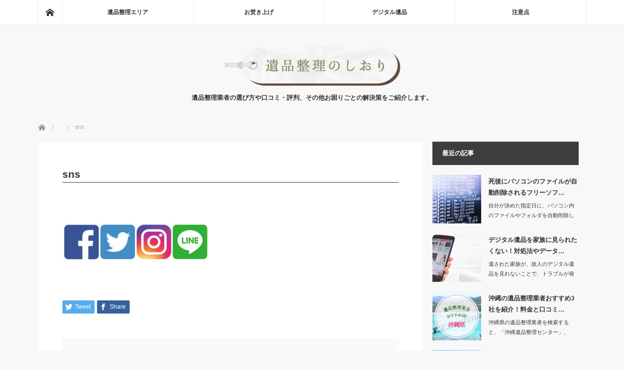

--- FILE ---
content_type: text/html; charset=UTF-8
request_url: https://ihinseiri-kataduke.com/2018/07/25/digital_ihin_type/sns/
body_size: 15343
content:
<!DOCTYPE html>
<html class="pc" dir="ltr" lang="ja" prefix="og: https://ogp.me/ns#">

    <head>
        <!-- Google Tag Manager -->
        <script>
        (function(w, d, s, l, i) {
            w[l] = w[l] || [];
            w[l].push({
                'gtm.start': new Date().getTime(),
                event: 'gtm.js'
            });
            var f = d.getElementsByTagName(s)[0],
                j = d.createElement(s),
                dl = l != 'dataLayer' ? '&l=' + l : '';
            j.async = true;
            j.src =
                'https://www.googletagmanager.com/gtm.js?id=' + i + dl;
            f.parentNode.insertBefore(j, f);
        })(window, document, 'script', 'dataLayer', 'GTM-M6X7W4R');
        </script>
        <!-- End Google Tag Manager -->

                <meta charset="UTF-8">
        <!--[if IE]><meta http-equiv="X-UA-Compatible" content="IE=edge"><![endif]-->
        <meta name="viewport" content="width=device-width">
        
        <meta name="description" content="...">
                <link rel="pingback" href="https://ihinseiri-kataduke.com/xmlrpc.php">
        <link rel="stylesheet" href="https://use.fontawesome.com/releases/v5.0.13/css/all.css"
            integrity="sha384-DNOHZ68U8hZfKXOrtjWvjxusGo9WQnrNx2sqG0tfsghAvtVlRW3tvkXWZh58N9jp" crossorigin="anonymous">
        

        <!-- Global site tag (gtag.js) - Google Analytics -->
        <script async src="https://www.googletagmanager.com/gtag/js?id=UA-48562841-11"></script>
        <script>
        window.dataLayer = window.dataLayer || [];

        function gtag() {
            dataLayer.push(arguments);
        }
        gtag('js', new Date());

        gtag('config', 'UA-48562841-11');
        </script>

        <meta name="google-site-verification" content="-7xIHS34nyNf6fGDKgHfPnGumGpPdPgollILKXU6ZbQ" />

        <!-- Google Tag Manager (noscript) -->
        <noscript><iframe src="https://www.googletagmanager.com/ns.html?id=GTM-M6X7W4R" height="0" width="0"
                style="display:none;visibility:hidden"></iframe></noscript>
        <!-- End Google Tag Manager (noscript) -->

        <!-- slick CSS -->
        <link rel="stylesheet" href="https://ihinseiri-kataduke.com/wp-content/themes/mag_tcd036/css/my-style.css" type="text/css">


        
		<!-- All in One SEO 4.8.1 - aioseo.com -->
		<title>sns | 遺品整理のしおり</title>
	<meta name="robots" content="max-image-preview:large" />
	<meta name="author" content="ihinseiri"/>
	<link rel="canonical" href="https://ihinseiri-kataduke.com/2018/07/25/digital_ihin_type/sns/" />
	<meta name="generator" content="All in One SEO (AIOSEO) 4.8.1" />
		<meta property="og:locale" content="ja_JP" />
		<meta property="og:site_name" content="遺品整理のしおり | 遺品整理業者の選び方や口コミ・評判、その他お困りごとの解決策をご紹介します。" />
		<meta property="og:type" content="article" />
		<meta property="og:title" content="sns | 遺品整理のしおり" />
		<meta property="og:url" content="https://ihinseiri-kataduke.com/2018/07/25/digital_ihin_type/sns/" />
		<meta property="article:published_time" content="2018-07-31T01:22:08+00:00" />
		<meta property="article:modified_time" content="2018-07-31T01:22:08+00:00" />
		<meta name="twitter:card" content="summary" />
		<meta name="twitter:title" content="sns | 遺品整理のしおり" />
		<script type="application/ld+json" class="aioseo-schema">
			{"@context":"https:\/\/schema.org","@graph":[{"@type":"BreadcrumbList","@id":"https:\/\/ihinseiri-kataduke.com\/2018\/07\/25\/digital_ihin_type\/sns\/#breadcrumblist","itemListElement":[{"@type":"ListItem","@id":"https:\/\/ihinseiri-kataduke.com\/#listItem","position":1,"name":"\u5bb6","item":"https:\/\/ihinseiri-kataduke.com\/","nextItem":{"@type":"ListItem","@id":"https:\/\/ihinseiri-kataduke.com\/2018\/07\/25\/digital_ihin_type\/sns\/#listItem","name":"sns"}},{"@type":"ListItem","@id":"https:\/\/ihinseiri-kataduke.com\/2018\/07\/25\/digital_ihin_type\/sns\/#listItem","position":2,"name":"sns","previousItem":{"@type":"ListItem","@id":"https:\/\/ihinseiri-kataduke.com\/#listItem","name":"\u5bb6"}}]},{"@type":"ItemPage","@id":"https:\/\/ihinseiri-kataduke.com\/2018\/07\/25\/digital_ihin_type\/sns\/#itempage","url":"https:\/\/ihinseiri-kataduke.com\/2018\/07\/25\/digital_ihin_type\/sns\/","name":"sns | \u907a\u54c1\u6574\u7406\u306e\u3057\u304a\u308a","inLanguage":"ja","isPartOf":{"@id":"https:\/\/ihinseiri-kataduke.com\/#website"},"breadcrumb":{"@id":"https:\/\/ihinseiri-kataduke.com\/2018\/07\/25\/digital_ihin_type\/sns\/#breadcrumblist"},"author":{"@id":"https:\/\/ihinseiri-kataduke.com\/author\/ihinseiri\/#author"},"creator":{"@id":"https:\/\/ihinseiri-kataduke.com\/author\/ihinseiri\/#author"},"datePublished":"2018-07-31T10:22:08+09:00","dateModified":"2018-07-31T10:22:08+09:00"},{"@type":"Organization","@id":"https:\/\/ihinseiri-kataduke.com\/#organization","name":"\u907a\u54c1\u6574\u7406\u306e\u3057\u304a\u308a","description":"\u907a\u54c1\u6574\u7406\u696d\u8005\u306e\u9078\u3073\u65b9\u3084\u53e3\u30b3\u30df\u30fb\u8a55\u5224\u3001\u305d\u306e\u4ed6\u304a\u56f0\u308a\u3054\u3068\u306e\u89e3\u6c7a\u7b56\u3092\u3054\u7d39\u4ecb\u3057\u307e\u3059\u3002","url":"https:\/\/ihinseiri-kataduke.com\/"},{"@type":"Person","@id":"https:\/\/ihinseiri-kataduke.com\/author\/ihinseiri\/#author","url":"https:\/\/ihinseiri-kataduke.com\/author\/ihinseiri\/","name":"ihinseiri","image":{"@type":"ImageObject","@id":"https:\/\/ihinseiri-kataduke.com\/2018\/07\/25\/digital_ihin_type\/sns\/#authorImage","url":"https:\/\/secure.gravatar.com\/avatar\/7ab5bec19b051809313db58b25d09eb4?s=96&d=mm&r=g","width":96,"height":96,"caption":"ihinseiri"}},{"@type":"WebSite","@id":"https:\/\/ihinseiri-kataduke.com\/#website","url":"https:\/\/ihinseiri-kataduke.com\/","name":"\u907a\u54c1\u6574\u7406\u306e\u3057\u304a\u308a","description":"\u907a\u54c1\u6574\u7406\u696d\u8005\u306e\u9078\u3073\u65b9\u3084\u53e3\u30b3\u30df\u30fb\u8a55\u5224\u3001\u305d\u306e\u4ed6\u304a\u56f0\u308a\u3054\u3068\u306e\u89e3\u6c7a\u7b56\u3092\u3054\u7d39\u4ecb\u3057\u307e\u3059\u3002","inLanguage":"ja","publisher":{"@id":"https:\/\/ihinseiri-kataduke.com\/#organization"}}]}
		</script>
		<!-- All in One SEO -->

<link rel='dns-prefetch' href='//s.w.org' />
<link rel='dns-prefetch' href='//c0.wp.com' />
<link rel="alternate" type="application/rss+xml" title="遺品整理のしおり &raquo; フィード" href="https://ihinseiri-kataduke.com/feed/" />
<link rel="alternate" type="application/rss+xml" title="遺品整理のしおり &raquo; コメントフィード" href="https://ihinseiri-kataduke.com/comments/feed/" />
<link rel="alternate" type="application/rss+xml" title="遺品整理のしおり &raquo; sns のコメントのフィード" href="https://ihinseiri-kataduke.com/2018/07/25/digital_ihin_type/sns/feed/" />
<script type="text/javascript">
window._wpemojiSettings = {"baseUrl":"https:\/\/s.w.org\/images\/core\/emoji\/14.0.0\/72x72\/","ext":".png","svgUrl":"https:\/\/s.w.org\/images\/core\/emoji\/14.0.0\/svg\/","svgExt":".svg","source":{"concatemoji":"https:\/\/ihinseiri-kataduke.com\/wp-includes\/js\/wp-emoji-release.min.js?ver=6.0.11"}};
/*! This file is auto-generated */
!function(e,a,t){var n,r,o,i=a.createElement("canvas"),p=i.getContext&&i.getContext("2d");function s(e,t){var a=String.fromCharCode,e=(p.clearRect(0,0,i.width,i.height),p.fillText(a.apply(this,e),0,0),i.toDataURL());return p.clearRect(0,0,i.width,i.height),p.fillText(a.apply(this,t),0,0),e===i.toDataURL()}function c(e){var t=a.createElement("script");t.src=e,t.defer=t.type="text/javascript",a.getElementsByTagName("head")[0].appendChild(t)}for(o=Array("flag","emoji"),t.supports={everything:!0,everythingExceptFlag:!0},r=0;r<o.length;r++)t.supports[o[r]]=function(e){if(!p||!p.fillText)return!1;switch(p.textBaseline="top",p.font="600 32px Arial",e){case"flag":return s([127987,65039,8205,9895,65039],[127987,65039,8203,9895,65039])?!1:!s([55356,56826,55356,56819],[55356,56826,8203,55356,56819])&&!s([55356,57332,56128,56423,56128,56418,56128,56421,56128,56430,56128,56423,56128,56447],[55356,57332,8203,56128,56423,8203,56128,56418,8203,56128,56421,8203,56128,56430,8203,56128,56423,8203,56128,56447]);case"emoji":return!s([129777,127995,8205,129778,127999],[129777,127995,8203,129778,127999])}return!1}(o[r]),t.supports.everything=t.supports.everything&&t.supports[o[r]],"flag"!==o[r]&&(t.supports.everythingExceptFlag=t.supports.everythingExceptFlag&&t.supports[o[r]]);t.supports.everythingExceptFlag=t.supports.everythingExceptFlag&&!t.supports.flag,t.DOMReady=!1,t.readyCallback=function(){t.DOMReady=!0},t.supports.everything||(n=function(){t.readyCallback()},a.addEventListener?(a.addEventListener("DOMContentLoaded",n,!1),e.addEventListener("load",n,!1)):(e.attachEvent("onload",n),a.attachEvent("onreadystatechange",function(){"complete"===a.readyState&&t.readyCallback()})),(e=t.source||{}).concatemoji?c(e.concatemoji):e.wpemoji&&e.twemoji&&(c(e.twemoji),c(e.wpemoji)))}(window,document,window._wpemojiSettings);
</script>
<style type="text/css">
img.wp-smiley,
img.emoji {
	display: inline !important;
	border: none !important;
	box-shadow: none !important;
	height: 1em !important;
	width: 1em !important;
	margin: 0 0.07em !important;
	vertical-align: -0.1em !important;
	background: none !important;
	padding: 0 !important;
}
</style>
	<link rel='stylesheet' id='style-css'  href='https://ihinseiri-kataduke.com/wp-content/themes/mag_tcd036/style.css?ver=2.2.1' type='text/css' media='screen' />
<link rel='stylesheet' id='wp-block-library-css'  href='https://c0.wp.com/c/6.0.11/wp-includes/css/dist/block-library/style.min.css' type='text/css' media='all' />
<style id='wp-block-library-inline-css' type='text/css'>
.has-text-align-justify{text-align:justify;}
</style>
<link rel='stylesheet' id='mediaelement-css'  href='https://c0.wp.com/c/6.0.11/wp-includes/js/mediaelement/mediaelementplayer-legacy.min.css' type='text/css' media='all' />
<link rel='stylesheet' id='wp-mediaelement-css'  href='https://c0.wp.com/c/6.0.11/wp-includes/js/mediaelement/wp-mediaelement.min.css' type='text/css' media='all' />
<style id='global-styles-inline-css' type='text/css'>
body{--wp--preset--color--black: #000000;--wp--preset--color--cyan-bluish-gray: #abb8c3;--wp--preset--color--white: #ffffff;--wp--preset--color--pale-pink: #f78da7;--wp--preset--color--vivid-red: #cf2e2e;--wp--preset--color--luminous-vivid-orange: #ff6900;--wp--preset--color--luminous-vivid-amber: #fcb900;--wp--preset--color--light-green-cyan: #7bdcb5;--wp--preset--color--vivid-green-cyan: #00d084;--wp--preset--color--pale-cyan-blue: #8ed1fc;--wp--preset--color--vivid-cyan-blue: #0693e3;--wp--preset--color--vivid-purple: #9b51e0;--wp--preset--gradient--vivid-cyan-blue-to-vivid-purple: linear-gradient(135deg,rgba(6,147,227,1) 0%,rgb(155,81,224) 100%);--wp--preset--gradient--light-green-cyan-to-vivid-green-cyan: linear-gradient(135deg,rgb(122,220,180) 0%,rgb(0,208,130) 100%);--wp--preset--gradient--luminous-vivid-amber-to-luminous-vivid-orange: linear-gradient(135deg,rgba(252,185,0,1) 0%,rgba(255,105,0,1) 100%);--wp--preset--gradient--luminous-vivid-orange-to-vivid-red: linear-gradient(135deg,rgba(255,105,0,1) 0%,rgb(207,46,46) 100%);--wp--preset--gradient--very-light-gray-to-cyan-bluish-gray: linear-gradient(135deg,rgb(238,238,238) 0%,rgb(169,184,195) 100%);--wp--preset--gradient--cool-to-warm-spectrum: linear-gradient(135deg,rgb(74,234,220) 0%,rgb(151,120,209) 20%,rgb(207,42,186) 40%,rgb(238,44,130) 60%,rgb(251,105,98) 80%,rgb(254,248,76) 100%);--wp--preset--gradient--blush-light-purple: linear-gradient(135deg,rgb(255,206,236) 0%,rgb(152,150,240) 100%);--wp--preset--gradient--blush-bordeaux: linear-gradient(135deg,rgb(254,205,165) 0%,rgb(254,45,45) 50%,rgb(107,0,62) 100%);--wp--preset--gradient--luminous-dusk: linear-gradient(135deg,rgb(255,203,112) 0%,rgb(199,81,192) 50%,rgb(65,88,208) 100%);--wp--preset--gradient--pale-ocean: linear-gradient(135deg,rgb(255,245,203) 0%,rgb(182,227,212) 50%,rgb(51,167,181) 100%);--wp--preset--gradient--electric-grass: linear-gradient(135deg,rgb(202,248,128) 0%,rgb(113,206,126) 100%);--wp--preset--gradient--midnight: linear-gradient(135deg,rgb(2,3,129) 0%,rgb(40,116,252) 100%);--wp--preset--duotone--dark-grayscale: url('#wp-duotone-dark-grayscale');--wp--preset--duotone--grayscale: url('#wp-duotone-grayscale');--wp--preset--duotone--purple-yellow: url('#wp-duotone-purple-yellow');--wp--preset--duotone--blue-red: url('#wp-duotone-blue-red');--wp--preset--duotone--midnight: url('#wp-duotone-midnight');--wp--preset--duotone--magenta-yellow: url('#wp-duotone-magenta-yellow');--wp--preset--duotone--purple-green: url('#wp-duotone-purple-green');--wp--preset--duotone--blue-orange: url('#wp-duotone-blue-orange');--wp--preset--font-size--small: 13px;--wp--preset--font-size--medium: 20px;--wp--preset--font-size--large: 36px;--wp--preset--font-size--x-large: 42px;}.has-black-color{color: var(--wp--preset--color--black) !important;}.has-cyan-bluish-gray-color{color: var(--wp--preset--color--cyan-bluish-gray) !important;}.has-white-color{color: var(--wp--preset--color--white) !important;}.has-pale-pink-color{color: var(--wp--preset--color--pale-pink) !important;}.has-vivid-red-color{color: var(--wp--preset--color--vivid-red) !important;}.has-luminous-vivid-orange-color{color: var(--wp--preset--color--luminous-vivid-orange) !important;}.has-luminous-vivid-amber-color{color: var(--wp--preset--color--luminous-vivid-amber) !important;}.has-light-green-cyan-color{color: var(--wp--preset--color--light-green-cyan) !important;}.has-vivid-green-cyan-color{color: var(--wp--preset--color--vivid-green-cyan) !important;}.has-pale-cyan-blue-color{color: var(--wp--preset--color--pale-cyan-blue) !important;}.has-vivid-cyan-blue-color{color: var(--wp--preset--color--vivid-cyan-blue) !important;}.has-vivid-purple-color{color: var(--wp--preset--color--vivid-purple) !important;}.has-black-background-color{background-color: var(--wp--preset--color--black) !important;}.has-cyan-bluish-gray-background-color{background-color: var(--wp--preset--color--cyan-bluish-gray) !important;}.has-white-background-color{background-color: var(--wp--preset--color--white) !important;}.has-pale-pink-background-color{background-color: var(--wp--preset--color--pale-pink) !important;}.has-vivid-red-background-color{background-color: var(--wp--preset--color--vivid-red) !important;}.has-luminous-vivid-orange-background-color{background-color: var(--wp--preset--color--luminous-vivid-orange) !important;}.has-luminous-vivid-amber-background-color{background-color: var(--wp--preset--color--luminous-vivid-amber) !important;}.has-light-green-cyan-background-color{background-color: var(--wp--preset--color--light-green-cyan) !important;}.has-vivid-green-cyan-background-color{background-color: var(--wp--preset--color--vivid-green-cyan) !important;}.has-pale-cyan-blue-background-color{background-color: var(--wp--preset--color--pale-cyan-blue) !important;}.has-vivid-cyan-blue-background-color{background-color: var(--wp--preset--color--vivid-cyan-blue) !important;}.has-vivid-purple-background-color{background-color: var(--wp--preset--color--vivid-purple) !important;}.has-black-border-color{border-color: var(--wp--preset--color--black) !important;}.has-cyan-bluish-gray-border-color{border-color: var(--wp--preset--color--cyan-bluish-gray) !important;}.has-white-border-color{border-color: var(--wp--preset--color--white) !important;}.has-pale-pink-border-color{border-color: var(--wp--preset--color--pale-pink) !important;}.has-vivid-red-border-color{border-color: var(--wp--preset--color--vivid-red) !important;}.has-luminous-vivid-orange-border-color{border-color: var(--wp--preset--color--luminous-vivid-orange) !important;}.has-luminous-vivid-amber-border-color{border-color: var(--wp--preset--color--luminous-vivid-amber) !important;}.has-light-green-cyan-border-color{border-color: var(--wp--preset--color--light-green-cyan) !important;}.has-vivid-green-cyan-border-color{border-color: var(--wp--preset--color--vivid-green-cyan) !important;}.has-pale-cyan-blue-border-color{border-color: var(--wp--preset--color--pale-cyan-blue) !important;}.has-vivid-cyan-blue-border-color{border-color: var(--wp--preset--color--vivid-cyan-blue) !important;}.has-vivid-purple-border-color{border-color: var(--wp--preset--color--vivid-purple) !important;}.has-vivid-cyan-blue-to-vivid-purple-gradient-background{background: var(--wp--preset--gradient--vivid-cyan-blue-to-vivid-purple) !important;}.has-light-green-cyan-to-vivid-green-cyan-gradient-background{background: var(--wp--preset--gradient--light-green-cyan-to-vivid-green-cyan) !important;}.has-luminous-vivid-amber-to-luminous-vivid-orange-gradient-background{background: var(--wp--preset--gradient--luminous-vivid-amber-to-luminous-vivid-orange) !important;}.has-luminous-vivid-orange-to-vivid-red-gradient-background{background: var(--wp--preset--gradient--luminous-vivid-orange-to-vivid-red) !important;}.has-very-light-gray-to-cyan-bluish-gray-gradient-background{background: var(--wp--preset--gradient--very-light-gray-to-cyan-bluish-gray) !important;}.has-cool-to-warm-spectrum-gradient-background{background: var(--wp--preset--gradient--cool-to-warm-spectrum) !important;}.has-blush-light-purple-gradient-background{background: var(--wp--preset--gradient--blush-light-purple) !important;}.has-blush-bordeaux-gradient-background{background: var(--wp--preset--gradient--blush-bordeaux) !important;}.has-luminous-dusk-gradient-background{background: var(--wp--preset--gradient--luminous-dusk) !important;}.has-pale-ocean-gradient-background{background: var(--wp--preset--gradient--pale-ocean) !important;}.has-electric-grass-gradient-background{background: var(--wp--preset--gradient--electric-grass) !important;}.has-midnight-gradient-background{background: var(--wp--preset--gradient--midnight) !important;}.has-small-font-size{font-size: var(--wp--preset--font-size--small) !important;}.has-medium-font-size{font-size: var(--wp--preset--font-size--medium) !important;}.has-large-font-size{font-size: var(--wp--preset--font-size--large) !important;}.has-x-large-font-size{font-size: var(--wp--preset--font-size--x-large) !important;}
</style>
<link rel='stylesheet' id='contact-form-7-css'  href='https://ihinseiri-kataduke.com/wp-content/plugins/contact-form-7/includes/css/styles.css?ver=5.6.4' type='text/css' media='all' />
<link rel='stylesheet' id='sb-type-std-css'  href='https://ihinseiri-kataduke.com/wp-content/plugins/speech-bubble/css/sb-type-std.css?ver=6.0.11' type='text/css' media='all' />
<link rel='stylesheet' id='sb-type-fb-css'  href='https://ihinseiri-kataduke.com/wp-content/plugins/speech-bubble/css/sb-type-fb.css?ver=6.0.11' type='text/css' media='all' />
<link rel='stylesheet' id='sb-type-fb-flat-css'  href='https://ihinseiri-kataduke.com/wp-content/plugins/speech-bubble/css/sb-type-fb-flat.css?ver=6.0.11' type='text/css' media='all' />
<link rel='stylesheet' id='sb-type-ln-css'  href='https://ihinseiri-kataduke.com/wp-content/plugins/speech-bubble/css/sb-type-ln.css?ver=6.0.11' type='text/css' media='all' />
<link rel='stylesheet' id='sb-type-ln-flat-css'  href='https://ihinseiri-kataduke.com/wp-content/plugins/speech-bubble/css/sb-type-ln-flat.css?ver=6.0.11' type='text/css' media='all' />
<link rel='stylesheet' id='sb-type-pink-css'  href='https://ihinseiri-kataduke.com/wp-content/plugins/speech-bubble/css/sb-type-pink.css?ver=6.0.11' type='text/css' media='all' />
<link rel='stylesheet' id='sb-type-rtail-css'  href='https://ihinseiri-kataduke.com/wp-content/plugins/speech-bubble/css/sb-type-rtail.css?ver=6.0.11' type='text/css' media='all' />
<link rel='stylesheet' id='sb-type-drop-css'  href='https://ihinseiri-kataduke.com/wp-content/plugins/speech-bubble/css/sb-type-drop.css?ver=6.0.11' type='text/css' media='all' />
<link rel='stylesheet' id='sb-type-think-css'  href='https://ihinseiri-kataduke.com/wp-content/plugins/speech-bubble/css/sb-type-think.css?ver=6.0.11' type='text/css' media='all' />
<link rel='stylesheet' id='sb-no-br-css'  href='https://ihinseiri-kataduke.com/wp-content/plugins/speech-bubble/css/sb-no-br.css?ver=6.0.11' type='text/css' media='all' />
<link rel='stylesheet' id='toc-screen-css'  href='https://ihinseiri-kataduke.com/wp-content/plugins/table-of-contents-plus/screen.min.css?ver=2411.1' type='text/css' media='all' />
<link rel='stylesheet' id='wc-shortcodes-style-css'  href='https://ihinseiri-kataduke.com/wp-content/plugins/wc-shortcodes/public/assets/css/style.css?ver=3.46' type='text/css' media='all' />
<link rel='stylesheet' id='slick-theme-css'  href='https://ihinseiri-kataduke.com/wp-content/themes/mag_tcd036/slick/slick-theme.css?ver=6.0.11' type='text/css' media='all' />
<link rel='stylesheet' id='slick-css'  href='https://ihinseiri-kataduke.com/wp-content/themes/mag_tcd036/slick/slick.css?ver=6.0.11' type='text/css' media='all' />
<style id='akismet-widget-style-inline-css' type='text/css'>

			.a-stats {
				--akismet-color-mid-green: #357b49;
				--akismet-color-white: #fff;
				--akismet-color-light-grey: #f6f7f7;

				max-width: 350px;
				width: auto;
			}

			.a-stats * {
				all: unset;
				box-sizing: border-box;
			}

			.a-stats strong {
				font-weight: 600;
			}

			.a-stats a.a-stats__link,
			.a-stats a.a-stats__link:visited,
			.a-stats a.a-stats__link:active {
				background: var(--akismet-color-mid-green);
				border: none;
				box-shadow: none;
				border-radius: 8px;
				color: var(--akismet-color-white);
				cursor: pointer;
				display: block;
				font-family: -apple-system, BlinkMacSystemFont, 'Segoe UI', 'Roboto', 'Oxygen-Sans', 'Ubuntu', 'Cantarell', 'Helvetica Neue', sans-serif;
				font-weight: 500;
				padding: 12px;
				text-align: center;
				text-decoration: none;
				transition: all 0.2s ease;
			}

			/* Extra specificity to deal with TwentyTwentyOne focus style */
			.widget .a-stats a.a-stats__link:focus {
				background: var(--akismet-color-mid-green);
				color: var(--akismet-color-white);
				text-decoration: none;
			}

			.a-stats a.a-stats__link:hover {
				filter: brightness(110%);
				box-shadow: 0 4px 12px rgba(0, 0, 0, 0.06), 0 0 2px rgba(0, 0, 0, 0.16);
			}

			.a-stats .count {
				color: var(--akismet-color-white);
				display: block;
				font-size: 1.5em;
				line-height: 1.4;
				padding: 0 13px;
				white-space: nowrap;
			}
		
</style>
<link rel='stylesheet' id='aurora-heatmap-css'  href='https://ihinseiri-kataduke.com/wp-content/plugins/aurora-heatmap/style.css?ver=1.7.0' type='text/css' media='all' />
<link rel='stylesheet' id='wordpresscanvas-font-awesome-css'  href='https://ihinseiri-kataduke.com/wp-content/plugins/wc-shortcodes/public/assets/css/font-awesome.min.css?ver=4.7.0' type='text/css' media='all' />
<link rel='stylesheet' id='jetpack_css-css'  href='https://c0.wp.com/p/jetpack/11.4.2/css/jetpack.css' type='text/css' media='all' />
<script type='text/javascript' src='https://c0.wp.com/c/6.0.11/wp-includes/js/jquery/jquery.min.js' id='jquery-core-js'></script>
<script type='text/javascript' src='https://c0.wp.com/c/6.0.11/wp-includes/js/jquery/jquery-migrate.min.js' id='jquery-migrate-js'></script>
<script type='text/javascript' src='https://ihinseiri-kataduke.com/wp-content/themes/mag_tcd036/slick/slick.min.js?ver=6.0.11' id='slick-js'></script>
<script type='text/javascript' src='https://ihinseiri-kataduke.com/wp-content/themes/mag_tcd036/js/add-script.js?ver=6.0.11' id='add-script-js'></script>
<script type='text/javascript' id='aurora-heatmap-js-extra'>
/* <![CDATA[ */
var aurora_heatmap = {"_mode":"reporter","ajax_url":"https:\/\/ihinseiri-kataduke.com\/wp-admin\/admin-ajax.php","action":"aurora_heatmap","reports":"click_pc,click_mobile","debug":"0","ajax_delay_time":"3000","ajax_interval":"10","ajax_bulk":null};
/* ]]> */
</script>
<script type='text/javascript' src='https://ihinseiri-kataduke.com/wp-content/plugins/aurora-heatmap/js/aurora-heatmap.min.js?ver=1.7.0' id='aurora-heatmap-js'></script>
<link rel="https://api.w.org/" href="https://ihinseiri-kataduke.com/wp-json/" /><link rel="alternate" type="application/json" href="https://ihinseiri-kataduke.com/wp-json/wp/v2/media/980" /><link rel='shortlink' href='https://ihinseiri-kataduke.com/?p=980' />
<link rel="alternate" type="application/json+oembed" href="https://ihinseiri-kataduke.com/wp-json/oembed/1.0/embed?url=https%3A%2F%2Fihinseiri-kataduke.com%2F2018%2F07%2F25%2Fdigital_ihin_type%2Fsns%2F" />
<link rel="alternate" type="text/xml+oembed" href="https://ihinseiri-kataduke.com/wp-json/oembed/1.0/embed?url=https%3A%2F%2Fihinseiri-kataduke.com%2F2018%2F07%2F25%2Fdigital_ihin_type%2Fsns%2F&#038;format=xml" />
<style>img#wpstats{display:none}</style>
	
<script src="https://ihinseiri-kataduke.com/wp-content/themes/mag_tcd036/js/jquery.easing.js?ver=2.2.1"></script>
<script src="https://ihinseiri-kataduke.com/wp-content/themes/mag_tcd036/js/jscript.js?ver=2.2.1"></script>
<script src="https://ihinseiri-kataduke.com/wp-content/themes/mag_tcd036/js/footer-bar.js?ver=2.2.1"></script>
<script src="https://ihinseiri-kataduke.com/wp-content/themes/mag_tcd036/js/comment.js?ver=2.2.1"></script>

<link rel="stylesheet" media="screen and (max-width:770px)" href="https://ihinseiri-kataduke.com/wp-content/themes/mag_tcd036/responsive.css?ver=2.2.1">
<link rel="stylesheet" media="screen and (max-width:770px)" href="https://ihinseiri-kataduke.com/wp-content/themes/mag_tcd036/footer-bar.css?ver=2.2.1">

<link rel="stylesheet" href="https://ihinseiri-kataduke.com/wp-content/themes/mag_tcd036/japanese.css?ver=2.2.1">

<!--[if lt IE 9]>
<script src="https://ihinseiri-kataduke.com/wp-content/themes/mag_tcd036/js/html5.js?ver=2.2.1"></script>
<![endif]-->

<style type="text/css">



.side_headline, #copyright, .page_navi span.current, .archive_headline, #pickup_post .headline, #related_post .headline, #comment_headline, .post_list .category a, #footer_post_list .category a, .mobile .footer_headline, #page_title
 { background-color:#3D3D3D; }

a:hover, #comment_header ul li a:hover, .post_content a
 { color:#9D9B78; }
.post_content .q_button { color:#fff; }
.pc #global_menu > ul > li a:hover, .pc #global_menu > ul > li.active > a, .pc #global_menu ul ul a, #return_top a:hover, .next_page_link a:hover, .page_navi a:hover, .collapse_category_list li a:hover .count,
  #wp-calendar td a:hover, #wp-calendar #prev a:hover, #wp-calendar #next a:hover, .widget_search #search-btn input:hover, .widget_search #searchsubmit:hover, .side_widget.google_search #searchsubmit:hover,
   #submit_comment:hover, #comment_header ul li a:hover, #comment_header ul li.comment_switch_active a, #comment_header #comment_closed p, #post_pagination a:hover, #post_pagination p, a.menu_button:hover
    { background-color:#9D9B78; }

.pc #global_menu_wrap .home_menu:hover { background:#9D9B78 url(https://ihinseiri-kataduke.com/wp-content/themes/mag_tcd036/img/header/home.png) no-repeat center; }
.pc #global_menu > ul > li a:hover, .pc #global_menu > ul > li.active > a { border-color:#9D9B78; }

.mobile #global_menu li a:hover, .mobile #global_menu_wrap .home_menu:hover { background-color:#9D9B78 !important; }

#comment_textarea textarea:focus, #guest_info input:focus, #comment_header ul li a:hover, #comment_header ul li.comment_switch_active a, #comment_header #comment_closed p
 { border-color:#9D9B78; }

#comment_header ul li.comment_switch_active a:after, #comment_header #comment_closed p:after
 { border-color:#9D9B78 transparent transparent transparent; }

.pc #global_menu ul ul a:hover
 { background-color:#807956; }

.user_sns li a:hover
 { background-color:#9D9B78; border-color:#9D9B78; }

.collapse_category_list li a:before
 { border-color: transparent transparent transparent #9D9B78; }

#previous_next_post .prev_post:hover, #previous_next_post .next_post:hover
 { background-color:#9D9B78 !important; }

#footer_post_list .title { color:#FFFFFF; background:rgba(0,0,0,0.4); }

#post_title { font-size:21px; }
.post_content { font-size:16px; }

/* ボタンリンク */
.btn-link {
	width:100%;
	margin-bottom:20px;
	text-align:center;
	margin-left: auto;
	margin-right: auto;
}
.post_content .q_button{
	   padding: 3%;
    margin: 10px;
    line-height: 2;
    border-radius: 10px;
}
.q_button{
	min-width: 45%;
	font-size:18px;
}

@media only screen and (max-width: 425px) {
.post_content .q_button{
padding: 3%;
margin: 0 0 20px 0;
}
.q_button{
min-width: 100%;
}
}

#toc_container {
    margin: 40px;
}
.post_content p {
    margin: 1em 0;
}
.sb-type-pink {
    padding: 10px 5px;
}
.sb-type-pink > .sb-subtype-a > .sb-content:before {
    border-color: transparent #E91E63;
}
.sb-type-pink > .sb-subtype-a > .sb-content > .sb-speech-bubble, .sb-type-pink > .sb-subtype-b > .sb-content > .sb-speech-bubble {
    background-color: #fdf9fa;
    border-color: #E91E63;
    color: #333;
}
.sb-type-pink > .sb-subtype-a > .sb-content:after {
    border-color: transparent #fdf9fa;
}
.sb-type-pink > .sb-subtype-b > .sb-content:after {
    border-color: transparent #fdf9fa;
}
.sb-type-pink > .sb-subtype-a > .sb-speaker > .sb-name, .sb-type-pink > .sb-subtype-b > .sb-speaker > .sb-name, .sb-type-pink > .sb-subtype-c > .sb-speaker > .sb-name, .sb-type-pink > .sb-subtype-d > .sb-speaker > .sb-name {
    color: #000000;
}
.sample-title {
	margin-bottom: 10px!important;
}
.note-box {
	margin-bottom: 10px!important;
}
.note-menu {
	color: #fff;
	background: #333!important;
        vertical-align: middle;
}
.smartphone-note {
	display: none;
}
.pc #logo_text h1 {
font-family: serif;
}
.telphone-btn {
    position: relative;
    padding: 3% 5%;
    text-decoration: none;
    border: 1px solid #179BB0;
    border-radius: 5px;
    color: #fff!important;
    background: #179BB0;
    transition: .4s;
    font-size: 30px;
}
.telphone-btn:hover {
    color: #005109!important;
    border: 1px solid #179BB0;
    background: #fff;
    text-decoration: none;
}
.estimate-btn {
    position: relative;
    padding: 3% 5%;
    text-decoration: none;
    border: 1px solid #005109;
    border-radius: 5px;
    color: #fff!important;
    background: #005109;
    transition: .4s;
    font-size: 30px;
}
.estimate-btn:hover {
    color: #00996d!important;
    border: 1px solid #005109;
    background: #fff;
    text-decoration: none;
}
 .telphone-btn a,  .estimate-btn a {
 	text-decoration: none;
 }
.youtube {
    position: relative;
    max-width: 100%;
    padding-top: 56.25%;
}
.youtube iframe {
    position: absolute;
    top: 0;
    right: 0;
    width: 100%;
    height: 100%;
}
.br-pc {
display: none;
}
.br-sp {
display: inherit;
}
.lifeliset_banner:hover {
opacity: 0.7;
}
/*口コミ サムネイル*/
.thumbnail {
	display: inline-block;
	position: relative;
}
.thumbnail:after {
	position: absolute;
	content: "";
	box-shadow: 0 15px 10px rgba(0,0,0, .5); /* シャドウ */
	transform: rotate(3deg); /* 回転させる */
	right: 5px;
	left: auto;
	top: auto;
	bottom: 15px;
	z-index: -1;
	width: 50%;
	height: 20%;
}
/* 見積リンク */
.estimate_link {
    margin: 1em 0;
    padding: 1em 0;
    line-height: 1.5;
}
/* ワンポイント */
.post_content ol, .post_content dl {
    margin-bottom: 0;
}
/* タイトル下線 */
#post_title {
    border-bottom: 1px solid #333;
}
/* 吹き出しタグ */
.sb-type-ln {
    padding: 20px 1px;
}
.sb-type-ln > .sb-subtype-a > .sb-content > .sb-speech-bubble, .sb-type-ln > .sb-subtype-b > .sb-content > .sb-speech-bubble {
    padding: 12px;
}

/* 複数ポイント */
.tokusen_point {
    position: relative;
    background-color: #fef2c0;
    margin: 2em auto 1em;
    padding: 4em 1.5em 1em;
}
.tokusen_point h5 {
    position: absolute;
    top: -1em;
    background-color: rgba(237,139,4,0.6);
    padding: 0.8em 2em !important;
    transform: rotate(-3deg);
    border-bottom: 1px solid #ffffff !important;
}
/* デメリット */
.demerit_point {
    position: relative;
    background-color: #faf7f9;
    margin: 2em auto 1em;
    padding: 5em 1.5em 0.1em;
}
.demerit_point h5 {
    position: absolute;
    top: -1em;
    background-color: rgba(216,216,223,0.6);
    padding: 0.8em 2em !important;
    transform: rotate(-3deg);
    border-bottom: 1px solid #ffffff !important;
}
/* ワンポイント（一押し） */
.one_point {
position: relative;
border-top: solid 2px #179BB0;
border-bottom: solid 2px #179BB0;
background: #f5feff;
line-height: 1.4;
padding: 1em 0.5em;
margin: 2.6em 0 1.5em;
}
.one_point:after {
position: absolute;
font-family: FontAwesome, sans-serif;
content: '\f0a7\ ライフリセットの圧倒的サービス3点';
background: #179BB0;
color: #fff;
left: 0px;
bottom: 100%;
border-radius: 5px 5px 0 0;
padding: 10px;
font-size: 1em;
line-height: 1;
letter-spacing: 0.05em;
}
/* 見出しタグ（緑色） */
.style4b {
font-weight: 600!important;
color: #fff;
background: #0b5435;
border-bottom: 1px solid #032114!important;
border-left: 10px solid #0a6d42!important;
padding-left: 2%!important;
}

/* テーブルタグ */
.table-menu {
background: #0a6d42!important;
color: #fff!important;
vertical-align: middle;
text-align: center;
border: 1px solid #fff!important;
}
.table-answer {
color: #111!important;
text-align: center;
vertical-align: middle;
background: #d8ffee!important;
border: 1px solid #fff!important;
}
.table-fee {
color: #111!important;
text-align: center;
vertical-align: middle;
background: #d8ffee!important;
border: 1px solid #fff!important;
}
.company-box {
max-width: 600px;
margin: 2% auto!important; ;
padding: 0;
}
.company-menu {
text-align: center;
background: #333!important;
color: #fff!important;
vertical-align: middle;
border: 1px solid #888!important;
}
.company-answer {
text-align: center;
vertical-align: middle;
border: 1px solid #888!important;
}
.box14 {
    max-width: 600px;
    padding: 3% 3% 0;
    margin: 2em auto;
    background: #86fddc;
    box-shadow: 0px 0px 0px 10px #50e2c7;
    border: dashed 2px white;
}
.box14 ul {margin: 0 0 -1px; padding: 0; vertical-align: middle;}
.box14 li {list-style-type: none; margin: 2% 0; padding: 0;}
.dp-footer-bar, .dp-footer-bar-item {display: none;}

@media screen and (max-width: 768px) {
#logo_text h1 {
font-family: serif;
}
}

@media screen and (max-width: 480px) {
.br-pc {
display: inherit;
}
.br-sp {
display: none;
}
.note-sample {
    overflow: auto;
    white-space: nowrap;
    margin-bottom: 0;
}
.smartphone-note {
	display: inherit;
	font-size: 13px;
        line-height: 1.2;
}
.table-menu {
font-size: 12px;
}
.table-fee, .table-answer {
text-align: center;
font-size: 14px;
vertical-align: top;
}
.company-menu, .company-answer {
font-size: 12px;
text-align: left;
}
.one_point {
padding: 0.5em;
}
.one_point ol li {
list-style:inherit!important;
}
body .wc-shortcodes-one-fourth {
	margin-bottom: 0;
}
.thumbnail {
width: 50%;
height: 50%;
float: left;
margin: 0 15px 0 0;
display: inline-block;
position: relative;
}
.thumbnail:after {
	position: absolute;
	content: "";
	box-shadow: 0 15px 10px rgba(0,0,0, .5); /* シャドウ */
	transform: rotate(3deg); /* 回転させる */
	right: 5px;
	left: auto;
	top: auto;
	bottom: 15px;
	z-index: -1;
	width: 50%;
	height: 20%;
}
.telphone-btn {
    padding: 5%;
    font-size: 18px;
}
.estimate-btn {
    padding: 5%;
    font-size: 18px;
}
#share_top1 {
    width: 100%;
    margin: 10px 0 20px;
}
}
</style>


<style type="text/css"></style><style type="text/css">.broken_link, a.broken_link {
	text-decoration: line-through;
}</style>		<style type="text/css" id="wp-custom-css">
			@import url('https://fonts.googleapis.com/css?family=Unica+One');

#toc_container {
  margin-bottom: 40px;
	 margin-left: auto;
  margin-right: auto;
  padding: 15px 20px;
  background: #fff;
  border: 5px solid #e1eff4;
  border-radius: 2px;
  color: #666; }

#toc_container .toc_title {
  font-family: "Unica One", cursive;
  text-align: center;
  margin-bottom: 35px;
  margin-top: 0;
  padding-top: 0;
  padding-bottom: 0px;
  font-size: 1.7em;
  border-bottom: 2px solid #dedede; }

#toc_container .toc_list {
  list-style-type: none !important;
  counter-reset: li; }

#toc_container .toc_list > li {
  position: relative;
  margin-bottom: 15px;
  margin-left: 6px;
  line-height: 1.3em;
  font-size: 0.9em; }

#toc_container .toc_list > li:after {
  counter-increment: li;
  content: "0" counter(li) " |";
  position: absolute;
  left: -40px;
  top: 0px;
  background: none;
  font-family: "Unica One", cursive;
  font-size: 1.4em;
  letter-spacing: -1px;
  color: #008db7; }

#toc_container .toc_list > li a {
  text-decoration: none !important; }

#toc_container .toc_list > li a:hover {
  text-decoration: underline !important; }

#toc_container .toc_list > li ul {
  list-style-type: disc;
  margin-top: 15px;
  padding-left: 20px;
  color: #008db7; }

#toc_container .toc_list > li > ul li {
  font-size: 0.9em;
  margin-bottom: 8px; }

@media only screen and (min-width: 641px) {
  #toc_container {
    padding: 25px 60px; }

  #toc_container .toc_title {
    font-size: 2em; }

  #toc_container .toc_list > li {
    margin-bottom: 18px;
    margin-left: 12px;
    font-size: 1em; }

  #toc_container .toc_list > li:after {
    left: -48px;
    top: 0px;
    font-size: 26px; } }
@media only screen and (max-width: 640px) {
	  #toc_container {
    padding: 15px 5px 15px 15px; }
	  #toc_container .toc_list > li {
    margin-left: 30px; }
}		</style>
		    </head>

<body data-rsssl=1 class="attachment attachment-template-default single single-attachment postid-980 attachmentid-980 attachment-jpeg wc-shortcodes-font-awesome-enabled">
    <!-- Google Tag Manager (noscript) -->
    <noscript><iframe src="https://www.googletagmanager.com/ns.html?id=GTM-M6X7W4R" height="0" width="0"
            style="display:none;visibility:hidden"></iframe></noscript>
    <!-- End Google Tag Manager (noscript) -->

    <!-- global menu -->
        <div id="global_menu_wrap">
        <div id="global_menu" class="clearfix">
            <a class="home_menu"
                href="https://ihinseiri-kataduke.com/"><span>ホーム</span></a>
            <ul id="menu-%e3%82%b0%e3%83%ad%e3%83%bc%e3%83%90%e3%83%ab%e3%83%8a%e3%83%93" class="menu"><li id="menu-item-508" class="menu-item menu-item-type-taxonomy menu-item-object-category menu-item-has-children menu-item-508"><a href="https://ihinseiri-kataduke.com/category/%e9%81%ba%e5%93%81%e6%95%b4%e7%90%86/">遺品整理エリア</a>
<ul class="sub-menu">
	<li id="menu-item-1154" class="menu-item menu-item-type-taxonomy menu-item-object-category menu-item-1154"><a href="https://ihinseiri-kataduke.com/category/%e9%81%ba%e5%93%81%e6%95%b4%e7%90%86/hokkaido/">北海道</a></li>
	<li id="menu-item-1152" class="menu-item menu-item-type-taxonomy menu-item-object-category menu-item-1152"><a href="https://ihinseiri-kataduke.com/category/%e9%81%ba%e5%93%81%e6%95%b4%e7%90%86/tohoku/">東北</a></li>
	<li id="menu-item-1346" class="menu-item menu-item-type-taxonomy menu-item-object-category menu-item-1346"><a href="https://ihinseiri-kataduke.com/category/%e9%81%ba%e5%93%81%e6%95%b4%e7%90%86/hokuriku-shinetsu/">北陸・信越</a></li>
	<li id="menu-item-1149" class="menu-item menu-item-type-taxonomy menu-item-object-category menu-item-1149"><a href="https://ihinseiri-kataduke.com/category/%e9%81%ba%e5%93%81%e6%95%b4%e7%90%86/kanto/">関東</a></li>
	<li id="menu-item-1150" class="menu-item menu-item-type-taxonomy menu-item-object-category menu-item-1150"><a href="https://ihinseiri-kataduke.com/category/%e9%81%ba%e5%93%81%e6%95%b4%e7%90%86/chubu/">中部</a></li>
	<li id="menu-item-1151" class="menu-item menu-item-type-taxonomy menu-item-object-category menu-item-1151"><a href="https://ihinseiri-kataduke.com/category/%e9%81%ba%e5%93%81%e6%95%b4%e7%90%86/kansai/">関西</a></li>
	<li id="menu-item-1348" class="menu-item menu-item-type-taxonomy menu-item-object-category menu-item-1348"><a href="https://ihinseiri-kataduke.com/category/%e9%81%ba%e5%93%81%e6%95%b4%e7%90%86/shikoku/">四国</a></li>
	<li id="menu-item-1153" class="menu-item menu-item-type-taxonomy menu-item-object-category menu-item-1153"><a href="https://ihinseiri-kataduke.com/category/%e9%81%ba%e5%93%81%e6%95%b4%e7%90%86/chugoku/">中国</a></li>
	<li id="menu-item-1347" class="menu-item menu-item-type-taxonomy menu-item-object-category menu-item-1347"><a href="https://ihinseiri-kataduke.com/category/%e9%81%ba%e5%93%81%e6%95%b4%e7%90%86/kyushu/">九州</a></li>
</ul>
</li>
<li id="menu-item-509" class="menu-item menu-item-type-taxonomy menu-item-object-category menu-item-509"><a href="https://ihinseiri-kataduke.com/category/%e3%81%8a%e7%84%9a%e3%81%8d%e4%b8%8a%e3%81%92/">お焚き上げ</a></li>
<li id="menu-item-510" class="menu-item menu-item-type-taxonomy menu-item-object-category menu-item-510"><a href="https://ihinseiri-kataduke.com/category/%e3%83%87%e3%82%b8%e3%82%bf%e3%83%ab%e9%81%ba%e5%93%81/">デジタル遺品</a></li>
<li id="menu-item-511" class="menu-item menu-item-type-taxonomy menu-item-object-category menu-item-511"><a href="https://ihinseiri-kataduke.com/category/%e6%b3%a8%e6%84%8f%e7%82%b9/">注意点</a></li>
</ul>        </div>
    </div>
    
        <div id="header">

        <!-- logo -->
        <div id='logo_image'>
<h1 id="logo"><a href=" https://ihinseiri-kataduke.com/" title="遺品整理のしおり" data-label="遺品整理のしおり"><img src="https://ihinseiri-kataduke.com/wp-content/uploads/tcd-w/logo.png?1769386032" alt="遺品整理のしおり" title="遺品整理のしおり" /></a></h1>
</div>

                <h2 id="site_description">遺品整理業者の選び方や口コミ・評判、その他お困りごとの解決策をご紹介します。</h2>
        
                <a href="#" class="menu_button"><span>menu</span></a>
        
    </div><!-- END #header -->
    
    <!-- START #fv -->
        <!-- END #fv -->
    <div id="main_contents" class="clearfix">

        <!-- bread crumb -->
                
<ul id="bread_crumb" class="clearfix">
 <li itemscope="itemscope" itemtype="http://data-vocabulary.org/Breadcrumb" class="home"><a itemprop="url" href="https://ihinseiri-kataduke.com/"><span itemprop="title">ホーム</span></a></li>

 <li></li>
 <li class="last">sns</li>

</ul>
        
<div id="main_col">

 
 <div id="article">

  
  <div id="post_meta_top" class="clearfix no_image">
        </div>

  <h2 id="post_title">sns</h2>

  <div class="post_content clearfix">
   <p class="attachment"><a href='https://ihinseiri-kataduke.com/wp-content/uploads/2018/07/sns.jpg'><img width="300" height="150" src="https://ihinseiri-kataduke.com/wp-content/uploads/2018/07/sns-300x150.jpg" class="attachment-medium size-medium" alt="" loading="lazy" srcset="https://ihinseiri-kataduke.com/wp-content/uploads/2018/07/sns-300x150.jpg 300w, https://ihinseiri-kataduke.com/wp-content/uploads/2018/07/sns.jpg 768w" sizes="(max-width: 300px) 100vw, 300px" /></a></p>
     </div>

    <div id="single_share" class="clearfix">
   
<!--Type1-->

<div id="share_top1">

 

<div class="sns">
<ul class="type1 clearfix">
<!--Twitterボタン-->
<li class="twitter">
<a href="http://twitter.com/share?text=sns&url=https%3A%2F%2Fihinseiri-kataduke.com%2F2018%2F07%2F25%2Fdigital_ihin_type%2Fsns%2F&via=&tw_p=tweetbutton&related=" onclick="javascript:window.open(this.href, '', 'menubar=no,toolbar=no,resizable=yes,scrollbars=yes,height=400,width=600');return false;"><i class="icon-twitter"></i><span class="ttl">Tweet</span><span class="share-count"></span></a></li>

<!--Facebookボタン-->
<li class="facebook">
<a href="//www.facebook.com/sharer/sharer.php?u=https://ihinseiri-kataduke.com/2018/07/25/digital_ihin_type/sns/&amp;t=sns" class="facebook-btn-icon-link" target="blank" rel="nofollow"><i class="icon-facebook"></i><span class="ttl">Share</span><span class="share-count"></span></a></li>







</ul>
</div>

</div>


<!--Type2-->

<!--Type3-->

<!--Type4-->

<!--Type5-->
  </div>
  
    <ul id="post_meta_bottom" class="clearfix">
   <li class="post_author">投稿者: <a href="https://ihinseiri-kataduke.com/author/ihinseiri/" title="ihinseiri の投稿" rel="author">ihinseiri</a></li>   <li class="post_category"></li>      <li class="post_comment">コメント: <a href="#comment_headline">0</a></li>  </ul>
  
    <div id="previous_next_post" class="clearfix">
     </div>
  
 </div><!-- END #article -->

 <!-- banner1 -->
 
 
  <div id="pickup_post">
  <h3 class="headline">ピックアップ記事</h3>
  <ol id="pickup_post_list" class="clearfix">
      <li>
    <a class="title" href="https://ihinseiri-kataduke.com/2018/06/16/smartphone_pc_rock/">故人のパソコンやスマホのパスワードロック解除できる遺品整理業者おすすめ3選</a>
   </li>
     </ol>
 </div>
 
  
 




<h3 id="comment_headline">コメント</h3>

<div id="comment_header">

 <ul class="clearfix">
      <li id="comment_closed"><p>コメント (0)</p></li>
   <li id="trackback_closed"><p>トラックバックは利用できません。</p></li>
    </ul>


</div><!-- END #comment_header -->

<div id="comments">

 <div id="comment_area">
  <!-- start commnet -->
  <ol class="commentlist">
	    <li class="comment">
     <div class="comment-content"><p class="no_comment">この記事へのコメントはありません。</p></div>
    </li>
	  </ol>
  <!-- comments END -->

  
 </div><!-- #comment-list END -->


 <div id="trackback_area">
 <!-- start trackback -->
  <!-- trackback end -->
 </div><!-- #trackbacklist END -->

 


 
 <fieldset class="comment_form_wrapper" id="respond">

    <div id="cancel_comment_reply"><a rel="nofollow" id="cancel-comment-reply-link" href="/2018/07/25/digital_ihin_type/sns/#respond" style="display:none;">返信をキャンセルする。</a></div>
  
  <form action="https://ihinseiri-kataduke.com/wp-comments-post.php" method="post" id="commentform">

   
   <div id="guest_info">
    <div id="guest_name"><label for="author"><span>名前</span>( 必須 )</label><input type="text" name="author" id="author" value="" size="22" tabindex="1" aria-required='true' /></div>
    <div id="guest_email"><label for="email"><span>E-MAIL</span>( 必須 ) - 公開されません -</label><input type="text" name="email" id="email" value="" size="22" tabindex="2" aria-required='true' /></div>
    <div id="guest_url"><label for="url"><span>URL</span></label><input type="text" name="url" id="url" value="" size="22" tabindex="3" /></div>
       </div>

   
   <div id="comment_textarea">
    <textarea name="comment" id="comment" cols="50" rows="10" tabindex="4"></textarea>
   </div>

   
   <div id="submit_comment_wrapper">
    <p style="display: none;"><input type="hidden" id="akismet_comment_nonce" name="akismet_comment_nonce" value="68f85b0ea5" /></p><p style="display: none !important;" class="akismet-fields-container" data-prefix="ak_"><label>&#916;<textarea name="ak_hp_textarea" cols="45" rows="8" maxlength="100"></textarea></label><input type="hidden" id="ak_js_1" name="ak_js" value="114"/><script>document.getElementById( "ak_js_1" ).setAttribute( "value", ( new Date() ).getTime() );</script></p>    <input name="submit" type="submit" id="submit_comment" tabindex="5" value="コメントを書く" title="コメントを書く" alt="コメントを書く" />
   </div>
   <div id="input_hidden_field">
        <input type='hidden' name='comment_post_ID' value='980' id='comment_post_ID' />
<input type='hidden' name='comment_parent' id='comment_parent' value='0' />
       </div>

  </form>

 </fieldset><!-- #comment-form-area END -->

</div><!-- #comment end -->
 <!-- banner2 -->
 
</div><!-- END #main_col -->


  <div id="side_col">
  <div class="side_widget clearfix styled_post_list1_widget" id="styled_post_list1_widget-3">
<h3 class="side_headline">最近の記事</h3><ol class="styled_post_list1">
 <li class="clearfix">
   <a class="image" href="https://ihinseiri-kataduke.com/2018/08/12/digital_ihin_auto_delete_freesoft/"><img width="200" height="200" src="https://ihinseiri-kataduke.com/wp-content/uploads/2018/08/date_delete-200x200.jpg" class="attachment-size1 size-size1 wp-post-image" alt="" loading="lazy" srcset="https://ihinseiri-kataduke.com/wp-content/uploads/2018/08/date_delete-200x200.jpg 200w, https://ihinseiri-kataduke.com/wp-content/uploads/2018/08/date_delete-150x150.jpg 150w, https://ihinseiri-kataduke.com/wp-content/uploads/2018/08/date_delete-120x120.jpg 120w" sizes="(max-width: 200px) 100vw, 200px" /></a>   <div class="info">
        <a class="title" href="https://ihinseiri-kataduke.com/2018/08/12/digital_ihin_auto_delete_freesoft/">死後にパソコンのファイルが自動削除されるフリーソフ…</a>
    <p class="excerpt"><a href="https://ihinseiri-kataduke.com/2018/08/12/digital_ihin_auto_delete_freesoft/">自分が決めた指定日に、パソコン内のファイルやフォルダを自動削除してくれるソフトが…</a></p>   </div>
 </li>
 <li class="clearfix">
   <a class="image" href="https://ihinseiri-kataduke.com/2018/08/09/digital_ihin_no_look/"><img width="200" height="200" src="https://ihinseiri-kataduke.com/wp-content/uploads/2018/07/newssite-200x200.jpg" class="attachment-size1 size-size1 wp-post-image" alt="" loading="lazy" srcset="https://ihinseiri-kataduke.com/wp-content/uploads/2018/07/newssite-200x200.jpg 200w, https://ihinseiri-kataduke.com/wp-content/uploads/2018/07/newssite-150x150.jpg 150w, https://ihinseiri-kataduke.com/wp-content/uploads/2018/07/newssite-120x120.jpg 120w" sizes="(max-width: 200px) 100vw, 200px" /></a>   <div class="info">
        <a class="title" href="https://ihinseiri-kataduke.com/2018/08/09/digital_ihin_no_look/">デジタル遺品を家族に見られたくない！対処法やデータ…</a>
    <p class="excerpt"><a href="https://ihinseiri-kataduke.com/2018/08/09/digital_ihin_no_look/">遺された家族が、故人のデジタル遺品を見れないことで、トラブルが発生したという事例…</a></p>   </div>
 </li>
 <li class="clearfix">
   <a class="image" href="https://ihinseiri-kataduke.com/2018/08/07/okinawaken/"><img width="200" height="200" src="https://ihinseiri-kataduke.com/wp-content/uploads/2018/08/okinawaken_ec-200x200.jpg" class="attachment-size1 size-size1 wp-post-image" alt="" loading="lazy" srcset="https://ihinseiri-kataduke.com/wp-content/uploads/2018/08/okinawaken_ec-200x200.jpg 200w, https://ihinseiri-kataduke.com/wp-content/uploads/2018/08/okinawaken_ec-150x150.jpg 150w, https://ihinseiri-kataduke.com/wp-content/uploads/2018/08/okinawaken_ec-120x120.jpg 120w" sizes="(max-width: 200px) 100vw, 200px" /></a>   <div class="info">
        <a class="title" href="https://ihinseiri-kataduke.com/2018/08/07/okinawaken/">沖縄の遺品整理業者おすすめ3社を紹介！料金と口コミ…</a>
    <p class="excerpt"><a href="https://ihinseiri-kataduke.com/2018/08/07/okinawaken/">沖縄県の遺品整理業者を検索すると、「沖縄遺品整理センター」、「沖縄特殊清掃遺品整…</a></p>   </div>
 </li>
 <li class="clearfix">
   <a class="image" href="https://ihinseiri-kataduke.com/2018/08/07/kagoshimaken/"><img width="200" height="200" src="https://ihinseiri-kataduke.com/wp-content/uploads/2018/08/kagoshimaken_ec-200x200.jpg" class="attachment-size1 size-size1 wp-post-image" alt="" loading="lazy" srcset="https://ihinseiri-kataduke.com/wp-content/uploads/2018/08/kagoshimaken_ec-200x200.jpg 200w, https://ihinseiri-kataduke.com/wp-content/uploads/2018/08/kagoshimaken_ec-150x150.jpg 150w, https://ihinseiri-kataduke.com/wp-content/uploads/2018/08/kagoshimaken_ec-120x120.jpg 120w" sizes="(max-width: 200px) 100vw, 200px" /></a>   <div class="info">
        <a class="title" href="https://ihinseiri-kataduke.com/2018/08/07/kagoshimaken/">鹿児島県の遺品整理業者おすすめ3社を紹介！料金と評…</a>
    <p class="excerpt"><a href="https://ihinseiri-kataduke.com/2018/08/07/kagoshimaken/">鹿児島県の遺品整理業者を検索すると、「オーエススタッフサービス」、「エンジェルサ…</a></p>   </div>
 </li>
 <li class="clearfix">
   <a class="image" href="https://ihinseiri-kataduke.com/2018/08/07/kumamotoken/"><img width="200" height="200" src="https://ihinseiri-kataduke.com/wp-content/uploads/2018/08/kumamotoken_ec-200x200.jpg" class="attachment-size1 size-size1 wp-post-image" alt="" loading="lazy" srcset="https://ihinseiri-kataduke.com/wp-content/uploads/2018/08/kumamotoken_ec-200x200.jpg 200w, https://ihinseiri-kataduke.com/wp-content/uploads/2018/08/kumamotoken_ec-150x150.jpg 150w, https://ihinseiri-kataduke.com/wp-content/uploads/2018/08/kumamotoken_ec-120x120.jpg 120w" sizes="(max-width: 200px) 100vw, 200px" /></a>   <div class="info">
        <a class="title" href="https://ihinseiri-kataduke.com/2018/08/07/kumamotoken/">熊本の遺品整理業者おすすめ3社を紹介！料金と口コミ…</a>
    <p class="excerpt"><a href="https://ihinseiri-kataduke.com/2018/08/07/kumamotoken/">熊本県の遺品整理業者を検索すると、「開運堂」、「東宝」、「プログレス」など数多く…</a></p>   </div>
 </li>
</ol>
</div>
<div class="side_widget clearfix tcdw_category_list_widget" id="tcdw_category_list_widget-3">
<h3 class="side_headline">カテゴリー</h3><ul class="collapse_category_list">
 	<li class="cat-item cat-item-4"><a href="https://ihinseiri-kataduke.com/category/%e3%81%8a%e7%84%9a%e3%81%8d%e4%b8%8a%e3%81%92/">お焚き上げ<span class="count">1</span></a>
</li>
	<li class="cat-item cat-item-34"><a href="https://ihinseiri-kataduke.com/category/%e3%82%a8%e3%83%b3%e3%83%87%e3%82%a3%e3%83%b3%e3%82%b0%e3%83%8e%e3%83%bc%e3%83%88/">エンディングノート<span class="count">1</span></a>
</li>
	<li class="cat-item cat-item-5"><a href="https://ihinseiri-kataduke.com/category/%e3%83%87%e3%82%b8%e3%82%bf%e3%83%ab%e9%81%ba%e5%93%81/">デジタル遺品<span class="count">6</span></a>
</li>
	<li class="cat-item cat-item-20"><a href="https://ihinseiri-kataduke.com/category/%e3%83%a9%e3%82%a4%e3%83%95%e3%83%aa%e3%82%bb%e3%83%83%e3%83%88/">ライフリセット<span class="count">1</span></a>
</li>
	<li class="cat-item cat-item-18"><a href="https://ihinseiri-kataduke.com/category/%e5%87%a6%e5%88%86%e6%96%b9%e6%b3%95/">処分方法<span class="count">1</span></a>
</li>
	<li class="cat-item cat-item-6"><a href="https://ihinseiri-kataduke.com/category/%e6%b3%a8%e6%84%8f%e7%82%b9/">注意点<span class="count">2</span></a>
</li>
	<li class="cat-item cat-item-21"><a href="https://ihinseiri-kataduke.com/category/%e8%b2%b7%e5%8f%96%e6%a5%ad%e8%80%85/">買取業者<span class="count">1</span></a>
</li>
	<li class="cat-item cat-item-2"><a href="https://ihinseiri-kataduke.com/category/%e9%81%ba%e5%93%81%e6%95%b4%e7%90%86/">遺品整理エリア<span class="count">62</span></a>
<ul class='children'>
	<li class="cat-item cat-item-57"><a href="https://ihinseiri-kataduke.com/category/%e9%81%ba%e5%93%81%e6%95%b4%e7%90%86/chugoku/">中国<span class="count">6</span></a>
</li>
	<li class="cat-item cat-item-47"><a href="https://ihinseiri-kataduke.com/category/%e9%81%ba%e5%93%81%e6%95%b4%e7%90%86/chubu/">中部<span class="count">4</span></a>
</li>
	<li class="cat-item cat-item-51"><a href="https://ihinseiri-kataduke.com/category/%e9%81%ba%e5%93%81%e6%95%b4%e7%90%86/kyushu/">九州<span class="count">8</span></a>
</li>
	<li class="cat-item cat-item-7"><a href="https://ihinseiri-kataduke.com/category/%e9%81%ba%e5%93%81%e6%95%b4%e7%90%86/hokkaido/">北海道<span class="count">4</span></a>
</li>
	<li class="cat-item cat-item-70"><a href="https://ihinseiri-kataduke.com/category/%e9%81%ba%e5%93%81%e6%95%b4%e7%90%86/hokuriku-shinetsu/">北陸・信越<span class="count">5</span></a>
</li>
	<li class="cat-item cat-item-49"><a href="https://ihinseiri-kataduke.com/category/%e9%81%ba%e5%93%81%e6%95%b4%e7%90%86/shikoku/">四国<span class="count">2</span></a>
</li>
	<li class="cat-item cat-item-46"><a href="https://ihinseiri-kataduke.com/category/%e9%81%ba%e5%93%81%e6%95%b4%e7%90%86/tohoku/">東北<span class="count">6</span></a>
</li>
	<li class="cat-item cat-item-3"><a href="https://ihinseiri-kataduke.com/category/%e9%81%ba%e5%93%81%e6%95%b4%e7%90%86/kanto/">関東<span class="count">15</span></a>
	<ul class='children'>
	<li class="cat-item cat-item-59"><a href="https://ihinseiri-kataduke.com/category/%e9%81%ba%e5%93%81%e6%95%b4%e7%90%86/kanto/%e5%8d%83%e8%91%89%e7%9c%8c/">千葉県<span class="count">2</span></a>
</li>
	<li class="cat-item cat-item-1"><a href="https://ihinseiri-kataduke.com/category/%e9%81%ba%e5%93%81%e6%95%b4%e7%90%86/kanto/%e6%9d%b1%e4%ba%ac%e9%83%bd/">東京都<span class="count">4</span></a>
</li>
	</ul>
</li>
	<li class="cat-item cat-item-50"><a href="https://ihinseiri-kataduke.com/category/%e9%81%ba%e5%93%81%e6%95%b4%e7%90%86/kansai/">関西<span class="count">7</span></a>
</li>
</ul>
</li>
</ul>
</div>
 </div>
 


  </div><!-- END #main_contents -->

  <ol id="footer_post_list" class="clearfix">
    <li class="num1">
   <a class="image" href="https://ihinseiri-kataduke.com/2018/08/02/mieken/"><img width="500" height="300" src="https://ihinseiri-kataduke.com/wp-content/uploads/2018/08/mieken-500x300.jpg" class="attachment-size2 size-size2 wp-post-image" alt="" loading="lazy" /></a>
   <p class="category"><a href="https://ihinseiri-kataduke.com/category/%e9%81%ba%e5%93%81%e6%95%b4%e7%90%86/" style="background-color:#3D3D3D;">遺品整理エリア</a></p>
   <a class="title" href="https://ihinseiri-kataduke.com/2018/08/02/mieken/"><span>三重の遺品整理業者おすすめ3社を紹介！料金と口コミもチェック</span></a>
  </li>
    <li class="num2">
   <a class="image" href="https://ihinseiri-kataduke.com/2018/06/07/endento/"><img width="500" height="300" src="https://ihinseiri-kataduke.com/wp-content/uploads/2018/06/ichikawa-500x300.jpg" class="attachment-size2 size-size2 wp-post-image" alt="" loading="lazy" /></a>
   <p class="category"><a href="https://ihinseiri-kataduke.com/category/%e9%81%ba%e5%93%81%e6%95%b4%e7%90%86/kanto/%e5%8d%83%e8%91%89%e7%9c%8c/" style="background-color:#3D3D3D;">千葉県</a></p>
   <a class="title" href="https://ihinseiri-kataduke.com/2018/06/07/endento/"><span>遺品整理業者えんでんと（市川）の口コミと評判！料金は相場以下？</span></a>
  </li>
    <li class="num3">
   <a class="image" href="https://ihinseiri-kataduke.com/2018/07/15/dele-inside-story/"><img width="500" height="300" src="https://ihinseiri-kataduke.com/wp-content/uploads/2018/07/digitalihin_trouble_inside_story_ec-500x300.jpg" class="attachment-size2 size-size2 wp-post-image" alt="" loading="lazy" /></a>
   <p class="category"><a href="https://ihinseiri-kataduke.com/category/%e3%83%87%e3%82%b8%e3%82%bf%e3%83%ab%e9%81%ba%e5%93%81/" style="background-color:#3D3D3D;">デジタル遺品</a></p>
   <a class="title" href="https://ihinseiri-kataduke.com/2018/07/15/dele-inside-story/"><span>実際にあったデジタル遺品トラブルと衝撃の裏話3選を紹介！【実話】</span></a>
  </li>
    <li class="num4">
   <a class="image" href="https://ihinseiri-kataduke.com/2018/07/05/important-point/"><img width="500" height="300" src="https://ihinseiri-kataduke.com/wp-content/uploads/2018/06/kaitori-500x300.jpg" class="attachment-size2 size-size2 wp-post-image" alt="" loading="lazy" /></a>
   <p class="category"><a href="https://ihinseiri-kataduke.com/category/%e6%b3%a8%e6%84%8f%e7%82%b9/" style="background-color:#3D3D3D;">注意点</a></p>
   <a class="title" href="https://ihinseiri-kataduke.com/2018/07/05/important-point/"><span>遺品整理業者を選び方と5つの注意点！トラブルを防ぐ対処法も紹介</span></a>
  </li>
    <li class="num5">
   <a class="image" href="https://ihinseiri-kataduke.com/2018/08/05/tottoriken/"><img width="500" height="300" src="https://ihinseiri-kataduke.com/wp-content/uploads/2018/08/tottoriken-500x300.jpg" class="attachment-size2 size-size2 wp-post-image" alt="" loading="lazy" /></a>
   <p class="category"><a href="https://ihinseiri-kataduke.com/category/%e9%81%ba%e5%93%81%e6%95%b4%e7%90%86/chugoku/" style="background-color:#3D3D3D;">中国</a></p>
   <a class="title" href="https://ihinseiri-kataduke.com/2018/08/05/tottoriken/"><span>鳥取の遺品整理業者おすすめ3社を紹介！料金と口コミ・評判のまとめ</span></a>
  </li>
   </ol>
 
 
  <div id="footer" class="clearfix">
  <div id="footer_inner" class="clearfix">

   
   
   
   
      <div id="footer_menu_area" class="clearfix no_footer_widget_left">
        <div class="footer_menu" id="footer_menu_left">
     <h3>About</h3>     <ul id="menu-%e3%83%95%e3%83%83%e3%82%bf%e3%83%bc%e3%83%8a%e3%83%93" class="menu"><li id="menu-item-515" class="menu-item menu-item-type-post_type menu-item-object-page menu-item-515"><a href="https://ihinseiri-kataduke.com/contact/">お問い合わせ</a></li>
</ul>    </div>
            <div class="footer_menu" id="footer_menu_right">
              </div>
       </div>
   
   
  </div><!-- END #footer_inner -->
 </div><!-- END #footer -->
 
 <p id="copyright">Copyright &copy;&nbsp; <a href="https://ihinseiri-kataduke.com/">遺品整理のしおり</a> All rights reserved.</p>

 <div id="return_top">
  <a href="#header_top"><span>PAGE TOP</span></a>
 </div>

 
  <!-- facebook share button code -->
 <div id="fb-root"></div>
 <script>
 (function(d, s, id) {
   var js, fjs = d.getElementsByTagName(s)[0];
   if (d.getElementById(id)) return;
   js = d.createElement(s); js.id = id;
   js.async = true;
   js.src = "//connect.facebook.net/ja_JP/sdk.js#xfbml=1&version=v2.5";
   fjs.parentNode.insertBefore(js, fjs);
 }(document, 'script', 'facebook-jssdk'));
 </script>
 
<script type='text/javascript' src='https://c0.wp.com/c/6.0.11/wp-includes/js/comment-reply.min.js' id='comment-reply-js'></script>
<script type='text/javascript' src='https://ihinseiri-kataduke.com/wp-content/plugins/contact-form-7/includes/swv/js/index.js?ver=5.6.4' id='swv-js'></script>
<script type='text/javascript' id='contact-form-7-js-extra'>
/* <![CDATA[ */
var wpcf7 = {"api":{"root":"https:\/\/ihinseiri-kataduke.com\/wp-json\/","namespace":"contact-form-7\/v1"}};
/* ]]> */
</script>
<script type='text/javascript' src='https://ihinseiri-kataduke.com/wp-content/plugins/contact-form-7/includes/js/index.js?ver=5.6.4' id='contact-form-7-js'></script>
<script type='text/javascript' id='toc-front-js-extra'>
/* <![CDATA[ */
var tocplus = {"smooth_scroll":"1","visibility_show":"show","visibility_hide":"hide","width":"Auto"};
/* ]]> */
</script>
<script type='text/javascript' src='https://ihinseiri-kataduke.com/wp-content/plugins/table-of-contents-plus/front.min.js?ver=2411.1' id='toc-front-js'></script>
<script type='text/javascript' src='https://c0.wp.com/c/6.0.11/wp-includes/js/imagesloaded.min.js' id='imagesloaded-js'></script>
<script type='text/javascript' src='https://c0.wp.com/c/6.0.11/wp-includes/js/masonry.min.js' id='masonry-js'></script>
<script type='text/javascript' src='https://c0.wp.com/c/6.0.11/wp-includes/js/jquery/jquery.masonry.min.js' id='jquery-masonry-js'></script>
<script type='text/javascript' id='wc-shortcodes-rsvp-js-extra'>
/* <![CDATA[ */
var WCShortcodes = {"ajaxurl":"https:\/\/ihinseiri-kataduke.com\/wp-admin\/admin-ajax.php"};
/* ]]> */
</script>
<script type='text/javascript' src='https://ihinseiri-kataduke.com/wp-content/plugins/wc-shortcodes/public/assets/js/rsvp.js?ver=3.46' id='wc-shortcodes-rsvp-js'></script>
<script defer type='text/javascript' src='https://ihinseiri-kataduke.com/wp-content/plugins/akismet/_inc/akismet-frontend.js?ver=1743066554' id='akismet-frontend-js'></script>
<script src='https://stats.wp.com/e-202605.js' defer></script>
<script>
	_stq = window._stq || [];
	_stq.push([ 'view', {v:'ext',j:'1:11.4.2',blog:'149768413',post:'980',tz:'9',srv:'ihinseiri-kataduke.com'} ]);
	_stq.push([ 'clickTrackerInit', '149768413', '980' ]);
</script>
</body>
</html>

--- FILE ---
content_type: text/plain
request_url: https://www.google-analytics.com/j/collect?v=1&_v=j102&a=1726446182&t=pageview&_s=1&dl=https%3A%2F%2Fihinseiri-kataduke.com%2F2018%2F07%2F25%2Fdigital_ihin_type%2Fsns%2F&ul=en-us%40posix&dt=sns%20%7C%20%E9%81%BA%E5%93%81%E6%95%B4%E7%90%86%E3%81%AE%E3%81%97%E3%81%8A%E3%82%8A&sr=1280x720&vp=1280x720&_u=aEDAAUABAAAAACAAI~&jid=1104386898&gjid=1465144004&cid=1524933828.1769386034&tid=UA-48562841-11&_gid=259889782.1769386034&_r=1&_slc=1&gtm=45He61m0h1n81M6X7W4Rza200&gcd=13l3l3l3l1l1&dma=0&tag_exp=103116026~103200004~104527906~104528500~104684208~104684211~105391252~115495940~115616985~115938465~115938469~116185181~116185182~116682875~117025847~117041588~117223558&z=1303355966
body_size: -572
content:
2,cG-9DRMLGCGYQ

--- FILE ---
content_type: application/javascript
request_url: https://ihinseiri-kataduke.com/wp-content/themes/mag_tcd036/js/add-script.js?ver=6.0.11
body_size: 410
content:

// slick slider
const $ = jQuery;


$(function(){
  $("#slider-01").slick({
      autoplay: true,
      autoplaySpeed: 5000,
      speed: 1000,
      arrows: true,
      dots: true,
      centerMode: true,
      centerPadding: '0',
      slidesToShow: 3,
      slidesToScroll: 1,
      infinite: true,
      swipe: true,
      responsive: [
  {
    breakpoint: 770,
    settings: {
      slidesToShow: 2
    }
  },
  {
    breakpoint: 480,
    settings: {
      slidesToShow: 1
    }
  }
]
    });
});
